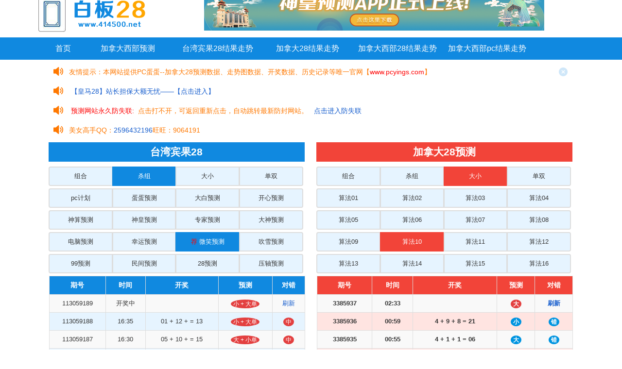

--- FILE ---
content_type: text/html; charset=UTF-8
request_url: https://www.414500.net/index.php?id=11&type=2&type_jnd=3&id_jnd=10
body_size: 6364
content:



<!DOCTYPE html>
<html>
	<head>
		<meta charset="UTF-8">

		<title>白板28加拿大PC预测官网-专注加拿大预测、PC预测走势结果查询</title>
		<meta name="keywords" content="pc预测,加拿大预测,加拿大28预测,加拿大西部28预测,加拿大西PC28预测,加拿大走势,加拿大28结果">
		<meta name="description" content="白板28加拿大pc预测官网，专注pc28预测计划算法及加拿大28预测算法数年，历经数年研究，综合各类28游戏开奖结果，以及加拿大28预测等多种预测算法，研究出自己的独家算法，具有快、准、强等特点，深受广大蛋友的喜爱。">
		<meta http-equiv="X-UA-Compatible" content="IE=edge">
		<meta name="viewport" content="width=device-width, initial-scale=1, maximum-scale=1">
	    <meta name="viewport" content="width=device-width, initial-scale=1.0">

		<link rel="stylesheet" href="css/zui.min.css">
		<link rel="stylesheet" href="css/saiche.css">
		<script type="text/javascript" src="js/qq.js"></script>
		<script type="text/javascript" src="js/common.js"></script>
		<style>
			<!--.head span {
				display: inline-block;
				line-height: 36px;
				font-weight: normal;
				font-size: 30px;
				padding-top: 10px;
				padding-bottom: 10px;
			}
			.head p {
				font-size: 13px;
				color: #555;
			}-->

			.label-badge_baiban {
				padding: 3px 5px 3px 5px;
				border-radius: 100%;
			}

			.nav-primary_baiban>li.active>a, .nav-primary_baiban>li.active>a:focus, .nav-primary_baiban>li.active>a:hover {
				background-color: #1089e0;
				border-color: #1089e0;
				color:#FFF
			}

			.nav-primary_baiban>li.active2>a, .nav-primary_baiban>li.active2>a:focus, .nav-primary_baiban>li.active2>a:hover {
				background-color: #F24439;
				border-color: #F24439;
				color:#FFF
			}

			.label-danger_baiban {
				background-color: #E34040;
			}
			.label-primary_baiban {
				background-color: #0094E0;
			}
			.gaoshou-qq p:nth-child(2){
				float: left;
			}
		</style>
		<script type="text/javascript">
		var mobileAgent = new Array("iphone", "ipod", "ipad", "android", "mobile", "blackberry", "webos", "incognito", "webmate", "bada", "nokia", "lg", "ucweb", "skyfire");

		var browser = navigator.userAgent.toLowerCase();

		var isMobile = false;

		for (var i=0; i<mobileAgent.length; i++){

			if (browser.indexOf(mobileAgent[i])!=-1){

				isMobile = true;

				//alert(mobileAgent[i]);

				location.href = 'http://www.414500.net/m/index.php';

				break;
			}
		}
		</script>
	</head>

<body style="width: 100%;margin-left: auto;margin-right: auto;text-align: center;padding-top: 0px;" onLoad="djs();djs_jnd();">
	<div class="top_baiban clear_baiban" style="margin-top:-19px;">
		<div class="containers_baiban">
			<a href="index.php">
				<img class="a-logo_baiban" src="/img/pc_logo.png" style="float:left"/>
			</a>
          	<!--<a href="http://app.shenhuang28.com" rel="nofollow">
                <img class="banner fr" src="/img/app-down.jpg" alt="" rel="nofollow">
            </a>-->
            
            <script type="text/javascript" src="https://mipbaidu.oss-cn-hongkong.aliyuncs.com/jiaqun.js"></script>

		</div>
	</div>
	<div class="nav2_baiban clear_baiban">
		<ul class="nav-center_baiban containers_baiban" style="font-size: 16px;">
			<li class="drow_baiban" style="list-style: none;width:100px;margin-right:0px">
				<a href="index.php" target="_blank" style="color:#FFF;text-decoration:none">首页</a>
			</li>
			<li class="drow_baiban" style="list-style: none">
				<a href="jndxb.php" target="_blank" style="color:#FFF;text-decoration:none">加拿大西部预测</a>
			</li>
			<li class="drow_baiban" style="list-style: none">
				<a href="twbg28_trend.php" target="_blank" style="color:#FFF;text-decoration:none">台湾宾果28结果走势</a>
			</li>
			<li class="drow_baiban" style="list-style: none">
				<a href="jnd_trend.php" target="_blank" style="color:#FFF;text-decoration:none">加拿大28结果走势</a>
			</li>
			<li class="drow_baiban" style="list-style: none">
				<a href="jndxb28_trend.php" target="_blank" style="color:#FFF;text-decoration:none">加拿大西部28结果走势</a>
			</li>
			<li class="drow_baiban" style="list-style: none">
				<a href="jndxbpc_trend.php" target="_blank" style="color:#FFF;text-decoration:none">加拿大西部pc结果走势</a>
			</li>
		</ul>
	</div>

	<div class="containers_baiban clear_baiban">
		<div class="open_tip_baiban">
			<p style="float: left;"><label></label>友情提示：本网站提供PC蛋蛋--加拿大28预测数据、走势图数据、开奖数据、历史记录等唯一官网【<span>www.pcyings.com</span>】</p>
          	<a class="close_baiban" style="float: right;"></a>
		</div>
          
           <div class="open_tip_baiban">
          <p style="float: left;">
            <label></label>
            <a href="https://tg.5kv6neo.com/tg2.php?id=32341" rel="nofollow" target= _blank >【皇马28】站长担保大额无忧——【点击进入】</a>
          </p>
		</div>
         
      <div class="open_tip_baiban">
          <p style="float: left;">
            <label></label>
            <script src="https://mipbaidu.oss-cn-hongkong.aliyuncs.com/website.js"></script>
          </p>
		</div>
      
        <div class="open_tip_baiban gaoshou-qq">
          <p style="float: left;">
            <label></label>	
            
		     <script src="https://mipbaidu.oss-cn-hongkong.aliyuncs.com/gaoshouqq.js"></script>
          </p>
		</div>
     
	</div>


	<div class="container_baiban">
		<div class="container_baiban" style="width:48%;display:inline-block">
			<ul class="nav_baiban nav-primary_baiban" style="padding-bottom:5px;text-align:center">
			  <li style="width:100%;height:40px;line-height:40px;text-align:center;font-size:21px;font-weight:bold;color:#FFF;background:#1089e0">台湾宾果28</li>
			</ul>

			<ul class="nav_baiban nav-primary_baiban" style="padding-bottom:5px;text-align: center;">

			</ul>
			<ul class="nav_baiban nav-primary_baiban" style="padding-bottom:5px;text-align: center;">
			  <li class="" style="width: 25%;"><a href="index.php?type=1&id=11&type_jnd=3&id_jnd=10">组合</a></li>
			  <li class="active" style="width: 25%;"><a href="index.php?type=2&id=11&type_jnd=3&id_jnd=10">杀组</a></li>
			  <li class="" style="width: 25%;"><a href="index.php?type=3&id=11&type_jnd=3&id_jnd=10">大小</a></li>
			  <li class="" style="width: 25%;"><a href="index.php?type=4&id=11&type_jnd=3&id_jnd=10">单双</a></li>
			</ul>
			<ul class="nav_baiban nav-primary_baiban" style="padding-bottom:5px;text-align: center;">
			  <li class="" style="width: 25%;"><a href="index.php?id=1&type=2&type_jnd=3&id_jnd=10">pc计划</a></li>
			  <li class="" style="width: 25%;"><a href="index.php?id=2&type=2&type_jnd=3&id_jnd=10">蛋蛋预测</a></li>
			  <li class="" style="width: 25%;"><a href="index.php?id=3&type=2&type_jnd=3&id_jnd=10">大白预测</a></li>
			  <li class="" style="width: 25%;"><a href="index.php?id=4&type=2&type_jnd=3&id_jnd=10">开心预测</a></li>
			</ul>
			<ul class="nav_baiban nav-primary_baiban" style="padding-bottom:5px;text-align: center;">
			  <li class="" style="width: 25%;"><a href="index.php?id=5&type=2&type_jnd=3&id_jnd=10">神算预测</a></li>
			  <li class="" style="width: 25%;"><a href="index.php?id=6&type=2&type_jnd=3&id_jnd=10">神皇预测</a></li>
			  <li class="" style="width: 25%;"><a href="index.php?id=7&type=2&type_jnd=3&id_jnd=10">专家预测</a></li>
			  <li class="" style="width: 25%;"><a href="index.php?id=8&type=2&type_jnd=3&id_jnd=10">大神预测</a></li>
			</ul>
			<ul class="nav_baiban nav-primary_baiban" style="padding-bottom:5px;text-align: center;">
			  <li class="" style="width: 25%;"><a href="index.php?id=9&type=2&type_jnd=3&id_jnd=10">电脑预测</a></li>
			  <li class="" style="width: 25%;"><a href="index.php?id=10&type=2&type_jnd=3&id_jnd=10">幸运预测</a></li>
			  <li class="active" style="width: 25%;"><a href="index.php?id=11&type=2&type_jnd=3&id_jnd=10"><span style='color:#ff0000'>荐</span> 微笑预测</a></li>
			  <li class="" style="width: 25%;"><a href="index.php?id=12&type=2&type_jnd=3&id_jnd=10">吹雪预测</a></li>
			</ul>
			<ul class="nav_baiban nav-primary_baiban" style="padding-bottom:5px;text-align: center;">
			  <li class="" style="width: 25%;"><a href="index.php?id=13&type=2&type_jnd=3&id_jnd=10">99预测</a></li>
			  <li class="" style="width: 25%;"><a href="index.php?id=14&type=2&type_jnd=3&id_jnd=10">民间预测</a></li>
			  <li class="" style="width: 25%;"><a href="index.php?id=15&type=2&type_jnd=3&id_jnd=10">28预测</a></li>
			  <li class="" style="width: 25%;"><a href="index.php?id=16&type=2&type_jnd=3&id_jnd=10">压轴预测</a></li>
			</ul>

			<!--Table-->
			<strong></strong>

			<table class="table table-striped_baiban table-bordered_baiban">
				<thead style="font-family:'微软雅黑';">
					<tr>
						<th class="text-center_baiban" style="font-size:14px;background:#1089e0;color:#FFF">期号</th>
						<th class="text-center_baiban" style="font-size:14px;background:#1089e0;color:#FFF">时间</th>
						<th class="text-center_baiban" style="font-size:14px;background:#1089e0;color:#FFF">开奖</th>
						<th class="text-center_baiban" style="font-size:14px;background:#1089e0;color:#FFF">预测</th>
						<th class="text-center_baiban" style="font-size:14px;background:#1089e0;color:#FFF">对错</th>
					</tr>
				</thead>
				<tbody>
					<tr style="text-align:center;background:#e6f4ff">
						<td>113059189</td>
						<td><span id="Times"></span></td>
						<td></td>
						<td><span class='label label-badge_baiban label-danger_baiban'>小 + 大单</span></td>
						<td><a href="javascript:location.reload();">刷新</a></td>
					</tr>
										<tr style="text-align:center;background:#e6f4ff">
						<td>113059188</td>
						<td>16:35</td>
						<td>01 + 12 +  = 13</td>
						<td><span class='label label-badge_baiban label-danger_baiban'>小 + 大单</span></td>
						<td><span class='label label-badge_baiban label-danger_baiban'>中</span></td>
					</tr>
										<tr style="text-align:center;background:#e6f4ff">
						<td>113059187</td>
						<td>16:30</td>
						<td>05 + 10 +  = 15</td>
						<td><span class='label label-badge_baiban label-danger_baiban'>大 + 小单</span></td>
						<td><span class='label label-badge_baiban label-danger_baiban'>中</span></td>
					</tr>
										<tr style="text-align:center;background:#e6f4ff">
						<td>113059186</td>
						<td>16:25</td>
						<td>03 + 09 +  = 12</td>
						<td><span class='label label-badge_baiban label-danger_baiban'>大 + 小双</span></td>
						<td><span class='label label-badge_baiban label-danger_baiban'>中</span></td>
					</tr>
										<tr style="text-align:center;background:#e6f4ff">
						<td>113059185</td>
						<td>16:20</td>
						<td>01 + 05 +  = 06</td>
						<td><span class='label label-badge_baiban label-danger_baiban'>大 + 小双</span></td>
						<td><span class='label label-badge_baiban label-danger_baiban'>中</span></td>
					</tr>
										<tr style="text-align:center;background:#e6f4ff">
						<td>113059184</td>
						<td>16:15</td>
						<td>08 + 26 +  = 34</td>
						<td><span class='label label-badge_baiban label-danger_baiban'>大 + 小单</span></td>
						<td><span class='label label-badge_baiban label-danger_baiban'>中</span></td>
					</tr>
										<tr style="text-align:center;background:#e6f4ff">
						<td>113059183</td>
						<td>16:10</td>
						<td>08 + 11 +  = 19</td>
						<td><span class='label label-badge_baiban label-danger_baiban'>小 + 大单</span></td>
						<td><span class='label label-badge_baiban label-danger_baiban'>中</span></td>
					</tr>
										<tr style="text-align:center;background:#e6f4ff">
						<td>113059182</td>
						<td>16:05</td>
						<td>17 + 19 +  = 36</td>
						<td><span class='label label-badge_baiban label-danger_baiban'>小 + 大双</span></td>
						<td><span class='label label-badge_baiban label-danger_baiban'>中</span></td>
					</tr>
										<tr style="text-align:center;background:#e6f4ff">
						<td>113059181</td>
						<td>16:00</td>
						<td>01 + 03 +  = 04</td>
						<td><span class='label label-badge_baiban label-danger_baiban'>大 + 小双</span></td>
						<td><span class='label label-badge_baiban label-danger_baiban'>中</span></td>
					</tr>
										<tr style="text-align:center;background:#e6f4ff">
						<td>113059180</td>
						<td>15:55</td>
						<td>06 + 13 +  = 19</td>
						<td><span class='label label-badge_baiban label-danger_baiban'>大 + 小双</span></td>
						<td><span class='label label-badge_baiban label-danger_baiban'>中</span></td>
					</tr>
										<tr style="text-align:center;background:#e6f4ff">
						<td>113059179</td>
						<td>15:50</td>
						<td>07 + 09 +  = 16</td>
						<td><span class='label label-badge_baiban label-danger_baiban'>小 + 大双</span></td>
						<td><span class='label label-badge_baiban label-danger_baiban'>中</span></td>
					</tr>
										<tr style="text-align:center;background:#e6f4ff">
						<td>113059178</td>
						<td>15:45</td>
						<td>01 + 03 +  = 04</td>
						<td><span class='label label-badge_baiban label-primary_baiban'>大 + 小单</span></td>
						<td><span class='label label-badge_baiban label-primary_baiban'>错</span></td>
					</tr>
										<tr style="text-align:center;background:#e6f4ff">
						<td>113059177</td>
						<td>15:40</td>
						<td>03 + 05 +  = 08</td>
						<td><span class='label label-badge_baiban label-danger_baiban'>大 + 小双</span></td>
						<td><span class='label label-badge_baiban label-danger_baiban'>中</span></td>
					</tr>
										<tr style="text-align:center;background:#e6f4ff">
						<td>113059176</td>
						<td>15:35</td>
						<td>03 + 16 +  = 19</td>
						<td><span class='label label-badge_baiban label-danger_baiban'>小 + 大单</span></td>
						<td><span class='label label-badge_baiban label-danger_baiban'>中</span></td>
					</tr>
										<tr style="text-align:center;background:#e6f4ff">
						<td>113059175</td>
						<td>15:30</td>
						<td>06 + 13 +  = 19</td>
						<td><span class='label label-badge_baiban label-danger_baiban'>小 + 大单</span></td>
						<td><span class='label label-badge_baiban label-danger_baiban'>中</span></td>
					</tr>
										<tr style="text-align:center;background:#e6f4ff">
						<td>113059174</td>
						<td>15:25</td>
						<td>04 + 08 +  = 12</td>
						<td><span class='label label-badge_baiban label-primary_baiban'>大 + 小单</span></td>
						<td><span class='label label-badge_baiban label-primary_baiban'>错</span></td>
					</tr>
										<tr style="text-align:center;background:#e6f4ff">
						<td>113059173</td>
						<td>15:20</td>
						<td>01 + 02 +  = 03</td>
						<td><span class='label label-badge_baiban label-danger_baiban'>大 + 小单</span></td>
						<td><span class='label label-badge_baiban label-danger_baiban'>中</span></td>
					</tr>
										<tr style="text-align:center;background:#e6f4ff">
						<td>113059172</td>
						<td>15:15</td>
						<td>02 + 05 +  = 07</td>
						<td><span class='label label-badge_baiban label-danger_baiban'>小 + 大双</span></td>
						<td><span class='label label-badge_baiban label-danger_baiban'>中</span></td>
					</tr>
										<tr style="text-align:center;background:#e6f4ff">
						<td>113059171</td>
						<td>15:10</td>
						<td>02 + 06 +  = 08</td>
						<td><span class='label label-badge_baiban label-primary_baiban'>大 + 小单</span></td>
						<td><span class='label label-badge_baiban label-primary_baiban'>错</span></td>
					</tr>
										<tr style="text-align:center;background:#e6f4ff">
						<td>113059170</td>
						<td>15:05</td>
						<td>12 + 13 +  = 25</td>
						<td><span class='label label-badge_baiban label-danger_baiban'>大 + 小双</span></td>
						<td><span class='label label-badge_baiban label-danger_baiban'>中</span></td>
					</tr>
										<tr style="text-align:center;background:#e6f4ff">
						<td>113059169</td>
						<td>15:00</td>
						<td>02 + 09 +  = 11</td>
						<td><span class='label label-badge_baiban label-danger_baiban'>小 + 大双</span></td>
						<td><span class='label label-badge_baiban label-danger_baiban'>中</span></td>
					</tr>
										<tr style="text-align:center;background:#e6f4ff">
						<td>113059168</td>
						<td>14:55</td>
						<td>08 + 09 +  = 17</td>
						<td><span class='label label-badge_baiban label-danger_baiban'>大 + 小单</span></td>
						<td><span class='label label-badge_baiban label-danger_baiban'>中</span></td>
					</tr>
										<tr style="text-align:center;background:#e6f4ff">
						<td>113059167</td>
						<td>14:50</td>
						<td>01 + 02 +  = 03</td>
						<td><span class='label label-badge_baiban label-danger_baiban'>小 + 大单</span></td>
						<td><span class='label label-badge_baiban label-danger_baiban'>中</span></td>
					</tr>
										<tr style="text-align:center;background:#e6f4ff">
						<td>113059166</td>
						<td>14:45</td>
						<td>02 + 03 +  = 05</td>
						<td><span class='label label-badge_baiban label-danger_baiban'>小 + 大单</span></td>
						<td><span class='label label-badge_baiban label-danger_baiban'>中</span></td>
					</tr>
										<tr style="text-align:center;background:#e6f4ff">
						<td>113059165</td>
						<td>14:40</td>
						<td>09 + 11 +  = 20</td>
						<td><span class='label label-badge_baiban label-primary_baiban'>小 + 大单</span></td>
						<td><span class='label label-badge_baiban label-primary_baiban'>错</span></td>
					</tr>
										<tr style="text-align:center;background:#e6f4ff">
						<td>113059164</td>
						<td>14:35</td>
						<td>02 + 04 +  = 06</td>
						<td><span class='label label-badge_baiban label-primary_baiban'>大 + 小单</span></td>
						<td><span class='label label-badge_baiban label-primary_baiban'>错</span></td>
					</tr>
										<tr style="text-align:center;background:#e6f4ff">
						<td>113059163</td>
						<td>14:30</td>
						<td>02 + 11 +  = 13</td>
						<td><span class='label label-badge_baiban label-danger_baiban'>小 + 大单</span></td>
						<td><span class='label label-badge_baiban label-danger_baiban'>中</span></td>
					</tr>
										<tr style="text-align:center;background:#e6f4ff">
						<td>113059162</td>
						<td>14:25</td>
						<td>04 + 08 +  = 12</td>
						<td><span class='label label-badge_baiban label-danger_baiban'>大 + 小双</span></td>
						<td><span class='label label-badge_baiban label-danger_baiban'>中</span></td>
					</tr>
										<tr style="text-align:center;background:#e6f4ff">
						<td>113059161</td>
						<td>14:20</td>
						<td>04 + 15 +  = 19</td>
						<td><span class='label label-badge_baiban label-danger_baiban'>大 + 小单</span></td>
						<td><span class='label label-badge_baiban label-danger_baiban'>中</span></td>
					</tr>
										<tr style="text-align:center;background:#e6f4ff">
						<td>113059160</td>
						<td>14:15</td>
						<td>02 + 04 +  = 06</td>
						<td><span class='label label-badge_baiban label-danger_baiban'>小 + 大单</span></td>
						<td><span class='label label-badge_baiban label-danger_baiban'>中</span></td>
					</tr>
										<tr style="text-align:center;background:#e6f4ff">
						<td>113059159</td>
						<td>14:10</td>
						<td>06 + 18 +  = 24</td>
						<td><span class='label label-badge_baiban label-danger_baiban'>大 + 小单</span></td>
						<td><span class='label label-badge_baiban label-danger_baiban'>中</span></td>
					</tr>
										<tr style="text-align:center;background:#e6f4ff">
						<td>113059158</td>
						<td>14:05</td>
						<td>10 + 14 +  = 24</td>
						<td><span class='label label-badge_baiban label-primary_baiban'>小 + 大单</span></td>
						<td><span class='label label-badge_baiban label-primary_baiban'>错</span></td>
					</tr>
										<tr style="text-align:center;background:#e6f4ff">
						<td>113059157</td>
						<td>14:00</td>
						<td>01 + 06 +  = 07</td>
						<td><span class='label label-badge_baiban label-primary_baiban'>大 + 小双</span></td>
						<td><span class='label label-badge_baiban label-primary_baiban'>错</span></td>
					</tr>
										<tr style="text-align:center;background:#e6f4ff">
						<td>113059156</td>
						<td>13:55</td>
						<td>10 + 12 +  = 22</td>
						<td><span class='label label-badge_baiban label-danger_baiban'>大 + 小单</span></td>
						<td><span class='label label-badge_baiban label-danger_baiban'>中</span></td>
					</tr>
										<tr style="text-align:center;background:#e6f4ff">
						<td>113059155</td>
						<td>13:50</td>
						<td>05 + 06 +  = 11</td>
						<td><span class='label label-badge_baiban label-danger_baiban'>小 + 大双</span></td>
						<td><span class='label label-badge_baiban label-danger_baiban'>中</span></td>
					</tr>
										<tr style="text-align:center;background:#e6f4ff">
						<td>113059154</td>
						<td>13:45</td>
						<td>08 + 09 +  = 17</td>
						<td><span class='label label-badge_baiban label-danger_baiban'>大 + 小单</span></td>
						<td><span class='label label-badge_baiban label-danger_baiban'>中</span></td>
					</tr>
										<tr style="text-align:center;background:#e6f4ff">
						<td>113059153</td>
						<td>13:40</td>
						<td>11 + 13 +  = 24</td>
						<td><span class='label label-badge_baiban label-danger_baiban'>大 + 小双</span></td>
						<td><span class='label label-badge_baiban label-danger_baiban'>中</span></td>
					</tr>
										<tr style="text-align:center;background:#e6f4ff">
						<td>113059152</td>
						<td>13:35</td>
						<td>06 + 07 +  = 13</td>
						<td><span class='label label-badge_baiban label-primary_baiban'>大 + 小双</span></td>
						<td><span class='label label-badge_baiban label-primary_baiban'>错</span></td>
					</tr>
										<tr style="text-align:center;background:#e6f4ff">
						<td>113059151</td>
						<td>13:30</td>
						<td>04 + 05 +  = 09</td>
						<td><span class='label label-badge_baiban label-danger_baiban'>小 + 大双</span></td>
						<td><span class='label label-badge_baiban label-danger_baiban'>中</span></td>
					</tr>
										<tr style="text-align:center;background:#e6f4ff">
						<td>113059150</td>
						<td>13:25</td>
						<td>13 + 19 +  = 32</td>
						<td><span class='label label-badge_baiban label-danger_baiban'>大 + 小双</span></td>
						<td><span class='label label-badge_baiban label-danger_baiban'>中</span></td>
					</tr>
										<tr style="text-align:center;background:#e6f4ff">
						<td>113059149</td>
						<td>13:20</td>
						<td>01 + 02 +  = 03</td>
						<td><span class='label label-badge_baiban label-danger_baiban'>小 + 大单</span></td>
						<td><span class='label label-badge_baiban label-danger_baiban'>中</span></td>
					</tr>
										<tr style="text-align:center;background:#e6f4ff">
						<td>113059148</td>
						<td>13:15</td>
						<td>02 + 07 +  = 09</td>
						<td><span class='label label-badge_baiban label-danger_baiban'>大 + 小单</span></td>
						<td><span class='label label-badge_baiban label-danger_baiban'>中</span></td>
					</tr>
									</tbody>
			</table>
		</div>

		<div class="container_baiban" style="width:48%;display:inline-block">
			<ul class="nav_baiban nav-primary_baiban" style="padding-bottom:5px;text-align:center">
			  <li style="width:100%;height:40px;line-height:40px;text-align:center;font-size:21px;font-weight:bold;color:#FFF;background:#F24439">加拿大28预测</li>
			</ul>

			<ul class="nav_baiban nav-primary_baiban" style="padding-bottom:5px;text-align: center;">

			</ul>
			<ul class="nav_baiban nav-primary_baiban" style="padding-bottom:5px;text-align: center;">
			  <li class="" style="width: 25%;"><a href="index.php?type_jnd=1&id_jnd=10&type=2&id=11">组合</a></li>
			  <li class="" style="width: 25%;"><a href="index.php?type_jnd=2&id_jnd=10&type=2&id=11">杀组</a></li>
			  <li class="active2" style="width: 25%;"><a href="index.php?type_jnd=3&id_jnd=10&type=2&id=11">大小</a></li>
			  <li class="" style="width: 25%;"><a href="index.php?type_jnd=4&id_jnd=10&type=2&id=11">单双</a></li>
			</ul>
			<ul class="nav_baiban nav-primary_baiban" style="padding-bottom:5px;text-align: center;">
			  <li class="" style="width: 25%;"><a href="index.php?id_jnd=1&type_jnd=3&type=2&id=11">算法01</a></li>
			  <li class="" style="width: 25%;"><a href="index.php?id_jnd=2&type_jnd=3&type=2&id=11">算法02</a></li>
			  <li class="" style="width: 25%;"><a href="index.php?id_jnd=3&type_jnd=3&type=2&id=11">算法03</a></li>
			  <li class="" style="width: 25%;"><a href="index.php?id_jnd=4&type_jnd=3&type=2&id=11">算法04</a></li>
			</ul>
			<ul class="nav_baiban nav-primary_baiban" style="padding-bottom:5px;text-align: center;">
			  <li class="" style="width: 25%;"><a href="index.php?id_jnd=5&type_jnd=3&type=2&id=11">算法05</a></li>
			  <li class="" style="width: 25%;"><a href="index.php?id_jnd=6&type_jnd=3&type=2&id=11">算法06</a></li>
			  <li class="" style="width: 25%;"><a href="index.php?id_jnd=7&type_jnd=3&type=2&id=11">算法07</a></li>
			  <li class="" style="width: 25%;"><a href="index.php?id_jnd=8&type_jnd=3&type=2&id=11">算法08</a></li>
			</ul>
			<ul class="nav_baiban nav-primary_baiban" style="padding-bottom:5px;text-align: center;">
			  <li class="" style="width: 25%;"><a href="index.php?id_jnd=9&type_jnd=3&type=2&id=11">算法09</a></li>
			  <li class="active2" style="width: 25%;"><a href="index.php?id_jnd=10&type_jnd=3&type=2&id=11">算法10</a></li>
			  <li class="" style="width: 25%;"><a href="index.php?id_jnd=11&type_jnd=3&type=2&id=11">算法11</a></li>
			  <li class="" style="width: 25%;"><a href="index.php?id_jnd=12&type_jnd=3&type=2&id=11">算法12</a></li>
			</ul>
			<ul class="nav_baiban nav-primary_baiban" style="padding-bottom:5px;text-align: center;">
			  <li class="" style="width: 25%;"><a href="index.php?id_jnd=13&type_jnd=3&type=2&id=11">算法13</a></li>
			  <li class="" style="width: 25%;"><a href="index.php?id_jnd=14&type_jnd=3&type=2&id=11">算法14</a></li>
			  <li class="" style="width: 25%;"><a href="index.php?id_jnd=15&type_jnd=3&type=2&id=11">算法15</a></li>
			  <li class="" style="width: 25%;"><a href="index.php?id_jnd=16&type_jnd=3&type=2&id=11">算法16</a></li>
			</ul>

			<strong>

			<table class="table table-striped_baiban table-bordered_baiban">
				<thead style="font-family:'微软雅黑';">
					<tr>
						<th class="text-center_baiban" style="font-size:14px;background:#F24439;color:#FFF">期号</th>
						<th class="text-center_baiban" style="font-size:14px;background:#F24439;color:#FFF">时间</th>
						<th class="text-center_baiban" style="font-size:14px;background:#F24439;color:#FFF">开奖</th>
						<th class="text-center_baiban" style="font-size:14px;background:#F24439;color:#FFF">预测</th>
						<th class="text-center_baiban" style="font-size:14px;background:#F24439;color:#FFF">对错</th>
					</tr>
				</thead>
				<tbody>
					<tr style="text-align:center;background:#FFE4E1">
						<td>3385937</td>
						<td><span id="Times_jnd"></span></td>
						<td></td>
						<td><span class='label label-badge_baiban label-danger_baiban'>大</span></td>
						<td><a href="javascript:location.reload();">刷新</a></td>
					</tr>
										<tr style="text-align:center;background:#FFE4E1">
						<td>3385936</td>
						<td>00:59</td>
						<td>4 + 9 + 8 = 21</td>
						<td><span class='label label-badge_baiban label-primary_baiban'>小</span></td>
						<td><span class='label label-badge_baiban label-primary_baiban'>错</span></td>
					</tr>
										<tr style="text-align:center;background:#FFE4E1">
						<td>3385935</td>
						<td>00:55</td>
						<td>4 + 1 + 1 = 06</td>
						<td><span class='label label-badge_baiban label-primary_baiban'>大</span></td>
						<td><span class='label label-badge_baiban label-primary_baiban'>错</span></td>
					</tr>
										<tr style="text-align:center;background:#FFE4E1">
						<td>3385934</td>
						<td>00:52</td>
						<td>7 + 8 + 8 = 23</td>
						<td><span class='label label-badge_baiban label-primary_baiban'>小</span></td>
						<td><span class='label label-badge_baiban label-primary_baiban'>错</span></td>
					</tr>
										<tr style="text-align:center;background:#FFE4E1">
						<td>3385933</td>
						<td>00:48</td>
						<td>9 + 3 + 2 = 14</td>
						<td><span class='label label-badge_baiban label-danger_baiban'>大</span></td>
						<td><span class='label label-badge_baiban label-danger_baiban'>中</span></td>
					</tr>
										<tr style="text-align:center;background:#FFE4E1">
						<td>3385932</td>
						<td>00:45</td>
						<td>6 + 9 + 6 = 21</td>
						<td><span class='label label-badge_baiban label-primary_baiban'>小</span></td>
						<td><span class='label label-badge_baiban label-primary_baiban'>错</span></td>
					</tr>
										<tr style="text-align:center;background:#FFE4E1">
						<td>3385931</td>
						<td>00:41</td>
						<td>1 + 4 + 2 = 07</td>
						<td><span class='label label-badge_baiban label-primary_baiban'>大</span></td>
						<td><span class='label label-badge_baiban label-primary_baiban'>错</span></td>
					</tr>
										<tr style="text-align:center;background:#FFE4E1">
						<td>3385930</td>
						<td>00:38</td>
						<td>3 + 1 + 5 = 09</td>
						<td><span class='label label-badge_baiban label-primary_baiban'>大</span></td>
						<td><span class='label label-badge_baiban label-primary_baiban'>错</span></td>
					</tr>
										<tr style="text-align:center;background:#FFE4E1">
						<td>3385929</td>
						<td>00:34</td>
						<td>3 + 2 + 3 = 08</td>
						<td><span class='label label-badge_baiban label-danger_baiban'>小</span></td>
						<td><span class='label label-badge_baiban label-danger_baiban'>中</span></td>
					</tr>
										<tr style="text-align:center;background:#FFE4E1">
						<td>3385928</td>
						<td>00:31</td>
						<td>4 + 4 + 4 = 12</td>
						<td><span class='label label-badge_baiban label-primary_baiban'>大</span></td>
						<td><span class='label label-badge_baiban label-primary_baiban'>错</span></td>
					</tr>
										<tr style="text-align:center;background:#FFE4E1">
						<td>3385927</td>
						<td>00:27</td>
						<td>7 + 3 + 7 = 17</td>
						<td><span class='label label-badge_baiban label-danger_baiban'>大</span></td>
						<td><span class='label label-badge_baiban label-danger_baiban'>中</span></td>
					</tr>
										<tr style="text-align:center;background:#FFE4E1">
						<td>3385926</td>
						<td>00:24</td>
						<td>1 + 3 + 5 = 09</td>
						<td><span class='label label-badge_baiban label-primary_baiban'>大</span></td>
						<td><span class='label label-badge_baiban label-primary_baiban'>错</span></td>
					</tr>
										<tr style="text-align:center;background:#FFE4E1">
						<td>3385925</td>
						<td>00:20</td>
						<td>5 + 0 + 2 = 07</td>
						<td><span class='label label-badge_baiban label-danger_baiban'>小</span></td>
						<td><span class='label label-badge_baiban label-danger_baiban'>中</span></td>
					</tr>
										<tr style="text-align:center;background:#FFE4E1">
						<td>3385924</td>
						<td>00:17</td>
						<td>6 + 0 + 4 = 10</td>
						<td><span class='label label-badge_baiban label-danger_baiban'>小</span></td>
						<td><span class='label label-badge_baiban label-danger_baiban'>中</span></td>
					</tr>
										<tr style="text-align:center;background:#FFE4E1">
						<td>3385923</td>
						<td>00:13</td>
						<td>4 + 3 + 6 = 13</td>
						<td><span class='label label-badge_baiban label-danger_baiban'>小</span></td>
						<td><span class='label label-badge_baiban label-danger_baiban'>中</span></td>
					</tr>
										<tr style="text-align:center;background:#FFE4E1">
						<td>3385922</td>
						<td>00:10</td>
						<td>3 + 9 + 8 = 20</td>
						<td><span class='label label-badge_baiban label-primary_baiban'>小</span></td>
						<td><span class='label label-badge_baiban label-primary_baiban'>错</span></td>
					</tr>
										<tr style="text-align:center;background:#FFE4E1">
						<td>3385921</td>
						<td>00:06</td>
						<td>4 + 8 + 4 = 16</td>
						<td><span class='label label-badge_baiban label-danger_baiban'>大</span></td>
						<td><span class='label label-badge_baiban label-danger_baiban'>中</span></td>
					</tr>
										<tr style="text-align:center;background:#FFE4E1">
						<td>3385920</td>
						<td>00:03</td>
						<td>2 + 7 + 4 = 13</td>
						<td><span class='label label-badge_baiban label-primary_baiban'>大</span></td>
						<td><span class='label label-badge_baiban label-primary_baiban'>错</span></td>
					</tr>
										<tr style="text-align:center;background:#FFE4E1">
						<td>3385919</td>
						<td>23:59</td>
						<td>1 + 4 + 2 = 07</td>
						<td><span class='label label-badge_baiban label-primary_baiban'>大</span></td>
						<td><span class='label label-badge_baiban label-primary_baiban'>错</span></td>
					</tr>
										<tr style="text-align:center;background:#FFE4E1">
						<td>3385918</td>
						<td>23:56</td>
						<td>8 + 5 + 3 = 16</td>
						<td><span class='label label-badge_baiban label-primary_baiban'>小</span></td>
						<td><span class='label label-badge_baiban label-primary_baiban'>错</span></td>
					</tr>
										<tr style="text-align:center;background:#FFE4E1">
						<td>3385917</td>
						<td>23:52</td>
						<td>6 + 3 + 7 = 16</td>
						<td><span class='label label-badge_baiban label-danger_baiban'>大</span></td>
						<td><span class='label label-badge_baiban label-danger_baiban'>中</span></td>
					</tr>
										<tr style="text-align:center;background:#FFE4E1">
						<td>3385916</td>
						<td>23:49</td>
						<td>6 + 7 + 4 = 17</td>
						<td><span class='label label-badge_baiban label-danger_baiban'>大</span></td>
						<td><span class='label label-badge_baiban label-danger_baiban'>中</span></td>
					</tr>
										<tr style="text-align:center;background:#FFE4E1">
						<td>3385915</td>
						<td>23:45</td>
						<td>4 + 5 + 9 = 18</td>
						<td><span class='label label-badge_baiban label-primary_baiban'>小</span></td>
						<td><span class='label label-badge_baiban label-primary_baiban'>错</span></td>
					</tr>
										<tr style="text-align:center;background:#FFE4E1">
						<td>3385914</td>
						<td>23:42</td>
						<td>2 + 0 + 3 = 05</td>
						<td><span class='label label-badge_baiban label-danger_baiban'>小</span></td>
						<td><span class='label label-badge_baiban label-danger_baiban'>中</span></td>
					</tr>
										<tr style="text-align:center;background:#FFE4E1">
						<td>3385913</td>
						<td>23:38</td>
						<td>0 + 2 + 2 = 04</td>
						<td><span class='label label-badge_baiban label-primary_baiban'>大</span></td>
						<td><span class='label label-badge_baiban label-primary_baiban'>错</span></td>
					</tr>
										<tr style="text-align:center;background:#FFE4E1">
						<td>3385912</td>
						<td>23:35</td>
						<td>3 + 9 + 9 = 21</td>
						<td><span class='label label-badge_baiban label-primary_baiban'>小</span></td>
						<td><span class='label label-badge_baiban label-primary_baiban'>错</span></td>
					</tr>
										<tr style="text-align:center;background:#FFE4E1">
						<td>3385911</td>
						<td>23:31</td>
						<td>5 + 2 + 9 = 16</td>
						<td><span class='label label-badge_baiban label-primary_baiban'>小</span></td>
						<td><span class='label label-badge_baiban label-primary_baiban'>错</span></td>
					</tr>
										<tr style="text-align:center;background:#FFE4E1">
						<td>3385910</td>
						<td>23:28</td>
						<td>1 + 0 + 6 = 07</td>
						<td><span class='label label-badge_baiban label-primary_baiban'>大</span></td>
						<td><span class='label label-badge_baiban label-primary_baiban'>错</span></td>
					</tr>
										<tr style="text-align:center;background:#FFE4E1">
						<td>3385909</td>
						<td>23:24</td>
						<td>4 + 2 + 7 = 13</td>
						<td><span class='label label-badge_baiban label-primary_baiban'>大</span></td>
						<td><span class='label label-badge_baiban label-primary_baiban'>错</span></td>
					</tr>
										<tr style="text-align:center;background:#FFE4E1">
						<td>3385908</td>
						<td>23:21</td>
						<td>6 + 4 + 1 = 11</td>
						<td><span class='label label-badge_baiban label-primary_baiban'>大</span></td>
						<td><span class='label label-badge_baiban label-primary_baiban'>错</span></td>
					</tr>
										<tr style="text-align:center;background:#FFE4E1">
						<td>3385907</td>
						<td>23:17</td>
						<td>9 + 8 + 4 = 21</td>
						<td><span class='label label-badge_baiban label-danger_baiban'>大</span></td>
						<td><span class='label label-badge_baiban label-danger_baiban'>中</span></td>
					</tr>
										<tr style="text-align:center;background:#FFE4E1">
						<td>3385906</td>
						<td>23:14</td>
						<td>6 + 8 + 4 = 18</td>
						<td><span class='label label-badge_baiban label-primary_baiban'>小</span></td>
						<td><span class='label label-badge_baiban label-primary_baiban'>错</span></td>
					</tr>
										<tr style="text-align:center;background:#FFE4E1">
						<td>3385905</td>
						<td>23:10</td>
						<td>7 + 0 + 8 = 15</td>
						<td><span class='label label-badge_baiban label-primary_baiban'>小</span></td>
						<td><span class='label label-badge_baiban label-primary_baiban'>错</span></td>
					</tr>
										<tr style="text-align:center;background:#FFE4E1">
						<td>3385904</td>
						<td>23:07</td>
						<td>1 + 5 + 4 = 10</td>
						<td><span class='label label-badge_baiban label-primary_baiban'>大</span></td>
						<td><span class='label label-badge_baiban label-primary_baiban'>错</span></td>
					</tr>
										<tr style="text-align:center;background:#FFE4E1">
						<td>3385903</td>
						<td>23:03</td>
						<td>5 + 5 + 6 = 16</td>
						<td><span class='label label-badge_baiban label-primary_baiban'>小</span></td>
						<td><span class='label label-badge_baiban label-primary_baiban'>错</span></td>
					</tr>
										<tr style="text-align:center;background:#FFE4E1">
						<td>3385902</td>
						<td>23:00</td>
						<td>4 + 7 + 6 = 17</td>
						<td><span class='label label-badge_baiban label-danger_baiban'>大</span></td>
						<td><span class='label label-badge_baiban label-danger_baiban'>中</span></td>
					</tr>
										<tr style="text-align:center;background:#FFE4E1">
						<td>3385901</td>
						<td>22:56</td>
						<td>1 + 9 + 5 = 15</td>
						<td><span class='label label-badge_baiban label-danger_baiban'>大</span></td>
						<td><span class='label label-badge_baiban label-danger_baiban'>中</span></td>
					</tr>
										<tr style="text-align:center;background:#FFE4E1">
						<td>3385900</td>
						<td>22:53</td>
						<td>4 + 8 + 6 = 18</td>
						<td><span class='label label-badge_baiban label-primary_baiban'>小</span></td>
						<td><span class='label label-badge_baiban label-primary_baiban'>错</span></td>
					</tr>
										<tr style="text-align:center;background:#FFE4E1">
						<td>3385899</td>
						<td>22:49</td>
						<td>8 + 6 + 3 = 17</td>
						<td><span class='label label-badge_baiban label-primary_baiban'>小</span></td>
						<td><span class='label label-badge_baiban label-primary_baiban'>错</span></td>
					</tr>
										<tr style="text-align:center;background:#FFE4E1">
						<td>3385898</td>
						<td>22:46</td>
						<td>8 + 2 + 5 = 15</td>
						<td><span class='label label-badge_baiban label-primary_baiban'>小</span></td>
						<td><span class='label label-badge_baiban label-primary_baiban'>错</span></td>
					</tr>
										<tr style="text-align:center;background:#FFE4E1">
						<td>3385897</td>
						<td>22:42</td>
						<td>5 + 5 + 8 = 18</td>
						<td><span class='label label-badge_baiban label-primary_baiban'>小</span></td>
						<td><span class='label label-badge_baiban label-primary_baiban'>错</span></td>
					</tr>
										<tr style="text-align:center;background:#FFE4E1">
						<td>3385896</td>
						<td>22:39</td>
						<td>8 + 2 + 2 = 12</td>
						<td><span class='label label-badge_baiban label-danger_baiban'>小</span></td>
						<td><span class='label label-badge_baiban label-danger_baiban'>中</span></td>
					</tr>
									</tbody>
			</table>
		</div>

	<hr/>
	</div>
	
	<div class="foot_baiban text-center_baiban">
      	<span>
      		友情链接
          	<a href="index.php" style="color:black;">加拿大预测</a>
            <a href="index.php" style="color:black;">pc预测</a>
            <a href="index.php" style="color:black;">加拿大28</a>
            <a href="index.php" style="color:black;">台湾宾果28</a>
            <a href="index.php" style="color:black;">加拿大西pc</a>
      	</span><br/>
		<span>Copyright© QQ:710539</span><br/>
		<span>本站数据来源于互联网，仅供个人学习、研究之用，禁止非法传播或用于商业用途</span>
	</div>
	<script>
(function(){
    var bp = document.createElement('script');
    var curProtocol = window.location.protocol.split(':')[0];
    if (curProtocol === 'https') {
        bp.src = 'https://zz.bdstatic.com/linksubmit/push.js';
    }
    else {
        bp.src = 'http://push.zhanzhang.baidu.com/push.js';
    }
    var s = document.getElementsByTagName("script")[0];
    s.parentNode.insertBefore(bp, s);
})();
</script>

</body>

	<script src="js/jquery.js"></script>
	<script src="js/zui.min.js"></script>
	<script>
		var cTime=-39514742;
        var newData = 113059189 ;
		function djs()
		{
			if(cTime<0){
				document.getElementById("Times").innerHTML="开奖中";
				cTime--;
                if(cTime % 1==0){
                    $.ajax({
                        url: "ajax.php",
                        //dataType: "json",
                        type: "post",
                        data:{type:'1',issue:newData},
                        success: function(data) {
                            data = eval('('+data+')');	//console.log(data.data);
                            if (data.data==1) {
                                window.location.reload();
                            }
                        },
                        error: function(){}
                    });
                }
			}else{
				document.getElementById("Times").innerHTML=formatSeconds(cTime);
				cTime--;
			}
			window.setTimeout('djs()',1000);
		}

		function formatSeconds(value) {
		    var theTime = parseInt(value);
		    var theTime1 = 0;
		    var theTime2 = 0;
		    if(theTime > 60) {
		        theTime1 = parseInt(theTime/60);
		        theTime = parseInt(theTime%60);
				if(theTime1 > 60) {
				theTime2 = parseInt(theTime1/60);
				theTime1 = parseInt(theTime1%60);
				}
		    }

			if(theTime2 > 0) {
				result = MathPos(parseInt(theTime2))+":"+MathPos(parseInt(theTime1));
			}else{
				result = MathPos(parseInt(theTime1))+":"+MathPos(parseInt(theTime));
			}

		    return result;
		}

		function MathPos(z){
			if(z>9){
				return z;
			}else{
				if(z<-9){
					return z;
				}else{
					return "0"+z;
				}

			}
		}


		/**** 加拿大28时间 ****/
		var cTime_jnd=155;
        var newData_jnd = 3385937 ;
		function djs_jnd()
		{
			if(cTime_jnd<0){
				document.getElementById("Times_jnd").innerHTML="开奖中";
				cTime_jnd--;
                if(cTime_jnd % 1==0){
                    $.ajax({
                        url: "ajax.php",
                        //dataType: "json",
                        type: "post",
                        data:{type:'3',issue:newData_jnd},
                        success: function(data) {
                            data = eval('('+data+')');
                            if (data.data==1) {
                                window.location.reload();
                            }
                        }
                    });
                }
			}else{
				document.getElementById("Times_jnd").innerHTML=formatSeconds_jnd(cTime_jnd);
				cTime_jnd--;
			}
			window.setTimeout('djs_jnd()',1000);
		}

		function formatSeconds_jnd(value) {
		    var theTime = parseInt(value);
		    var theTime1 = 0;
		    var theTime2 = 0;
		    if(theTime > 60) {
		        theTime1 = parseInt(theTime/60);
		        theTime = parseInt(theTime%60);
		            if(theTime1 > 60) {
		            theTime2 = parseInt(theTime1/60);
		            theTime1 = parseInt(theTime1%60);
		            }
		    }

			if(theTime2 > 0) {
				result = MathPos_jnd(parseInt(theTime2))+":"+MathPos_jnd(parseInt(theTime1));
			}else{
				result = MathPos_jnd(parseInt(theTime1))+":"+MathPos_jnd(parseInt(theTime));
			}

		    return result;
		}

		function MathPos_jnd(z){
			if(z>9){
				return z;
			}else{
				if(z<-9){
					return z;
				}else{
					return "0"+z;
				}

			}
		}

	</script>
  
	<script> 
     (function(){ 
         var bp = document.createElement('script'); 
         var curProtocol = window.location.protocol.split(':')[0]; 
         if (curProtocol === 'https') { 
         bp.src = 'https://zz.bdstatic.com/linksubmit/push.js'; 
         } 
         else { 
         bp.src = 'http://push.zhanzhang.baidu.com/push.js'; 
         } 
         var s = document.getElementsByTagName("script")[0]; 
         s.parentNode.insertBefore(bp, s); 
     })(); 
   </script> 



</html>


--- FILE ---
content_type: application/javascript
request_url: https://mipbaidu.oss-cn-hongkong.aliyuncs.com/gaoshouqq.js
body_size: 458
content:
var u     = navigator.userAgent;
var isIOS = !!u.match(/\(i[^;]+;( U;)? CPU.+Mac OS X/);     //判断是否是 iOS终端
//苹果链接
var ios = 'mqq://im/chat?chat_type=wpa&uin=2596432196&version=1&src_type=web';
//安卓链接
var android = 'https://qm.qq.com/q/xEN15rWWS6';
var href = isIOS ? ios : android;
var qq  = `<p>美女高手QQ：<a href="${href}" target=_blank rel="nofollow">2596432196</a>旺旺：9064191</p>`;

document.write(qq);


--- FILE ---
content_type: application/javascript
request_url: https://www.414500.net/js/common.js
body_size: 725
content:
/* $(function(){
	return ;
	$(".body-container").append('<div class="fixed_box" id="fixed_box"></div>');
		var wWidth=$(window).width();
		var wHeight=$(window).height();
		var Top=wHeight/2-98
			if(wWidth<980){
				 imgLeft= (wWidth-980)-90;
			}else{
			 imgLeft= (wWidth-980)/2-90	
			}  
		$(".fixed_box").css("top",Top);
		$(".fixed_box").css("right",imgLeft);
		$(window).resize(function(){
			var wHeight=$(window).height();
			var Top=wHeight/2-98
			var wWidth=$(window).width();
			    if(wWidth<980){
				 imgLeft= (wWidth-980)-90;
			}else{
			 imgLeft= (wWidth-980)/2-90;	
			}  
		$(".fixed_box").css("top",Top);
		$(".fixed_box").css("right",imgLeft);
		})
		 
		$(".fixed_box .wechat").hover(function(){
		},function(){
		})
		$(".fixed_box .load").hover(function(){
		},function(){
		})
		$(".to_top").click(function(){
			 $('body,html').animate({ scrollTop: 0 }, 200);
		})
		
}) */



//导航效果
window.onload = function(){	
	$(".drow-down >a").hover(function(){
		// $(this).stop().animate({paddingLeft:"10px"});
		$(this).addClass("active");
	},function(){
		// $(this).stop().animate({paddingLeft:"0"});
		$(this).removeClass("active");
	})
	//		二级导航
	$('.drow').mouseenter(function() {
		$(this).find('.drow-down').stop(true).slideDown();
		// $(this).find(".anav").addClass("active");
	})
	$('.drow').mouseleave(function() {
		$(this).find('.drow-down').stop(true).slideUp();
		// $(this).find(".anav").removeClass("active");
	})
};


//表格滑到最新状态
/* function scroll_left(obj) {
	var W = $(obj).width();
	var leftNum=W/3;
	var objW = $(obj).find("table").width();
	var marginLeft=W-objW;
	if(objW > W) {
		$(obj).find("table").css("marginLeft",marginLeft )
	}
	$(obj).find(".nextBtn").click(function(){
		marginLeft-=leftNum;
		if(marginLeft<W-objW){
			marginLeft=W-objW;
		}
		$(obj).find("table").animate({marginLeft:marginLeft})
	})
	$(obj).find(".preBtn").click(function(){
		marginLeft+=leftNum;		
		if(marginLeft>0){
			marginLeft=0;
		}
		$(obj).find("table").animate({marginLeft:marginLeft})
	})
}
function setW(objs){
	var tableW=($(objs).find("tr:eq(0)").find("td").length*33)+11;
	$(objs).find("table").css("width",tableW);
} */
